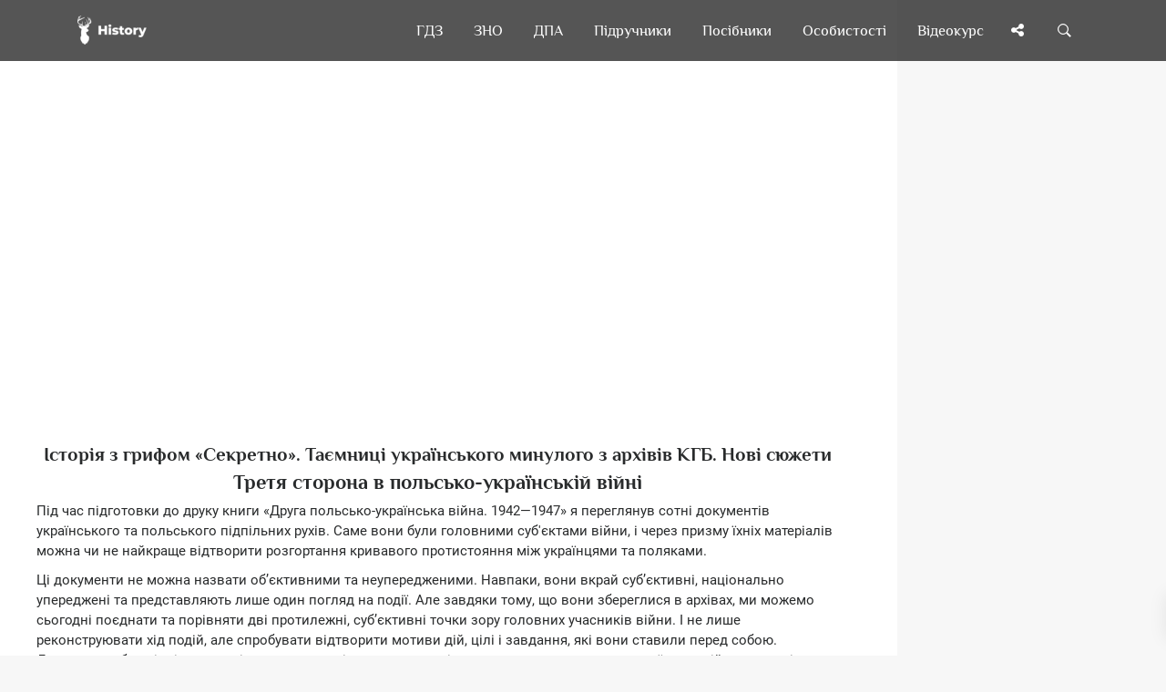

--- FILE ---
content_type: text/html; charset=UTF-8
request_url: https://uahistory.co/book/ukraine-history-with-the-stamp-secret-kgb-archives-new-plots/13.php
body_size: 9202
content:
<!DOCTYPE html>
<html lang="uk">
<head>
<meta charset="utf-8">
<link rel="preconnect" href="https://pagead2.googlesyndication.com">
<link rel="preconnect" href="https://www.googletagmanager.com">
<link rel="preconnect" href="https://fundingchoicesmessages.google.com">
<script type="application/ld+json">
{
"@context": "https://schema.org",
"@type": "Organization",
"url": "https://uahistory.co",
"name": "History | Твоя бібліотека",
"email": "admin@uahistory.co",
"logo": "https://uahistory.co/assets/images/logo.png",
"description": "Безкоштовна онлайн читальня","address": {
"@type": "PostalAddress",
"addressCountry": "UA",
"addressLocality": "Україна, Вінницька область, Вінниця",
"postalCode": "21034",
"streetAddress": "Миколи Зерова 20"
},
"potentialAction": {
"@type": "SearchAction",
"target": "https://uahistory.co/search.php?q={search_term}",
"query-input": "required name=search_term"
}, 
"contactPoint" : [
{
"@type" : "ContactPoint",
"telephone" : "+38-068-284-50-08",
"contactType" : "customer service"
}],
"sameAs" : [
"https://www.facebook.com/histofukraine/","https://twitter.com/History_vn_ua","https://www.instagram.com/Ukraine_History/"]
}
</script>
<link rel="canonical" href="https://uahistory.co/book/ukraine-history-with-the-stamp-secret-kgb-archives-new-plots/13.php">
<link rel="apple-touch-icon" sizes="180x180" href="/assets/images/apple-touch-icon.png">
<link rel="icon" type="image/png" sizes="32x32" href="/assets/images/favicon-32x32.png">
<link rel="icon" type="image/png" sizes="16x16" href="/assets/images/favicon-16x16.png">
<link rel="manifest" href="/assets/images/site.webmanifest">
<link rel="mask-icon" href="/assets/images/safari-pinned-tab.svg" color="#363e44">
<link rel="shortcut icon" href="/assets/images/favicon.ico">
<meta name="msapplication-TileColor" content="#2d89ef">
<meta name="msapplication-config" content="/assets/images/browserconfig.xml">
<meta name="theme-color" content="#ffffff">
<script async src="https://pagead2.googlesyndication.com/pagead/js/adsbygoogle.js?client=ca-pub-2489715020826569" crossorigin="anonymous"></script>
<script async src="https://www.googletagmanager.com/gtag/js?id=G-Y8517BCGWV"></script>
<script>
  window.dataLayer = window.dataLayer || [];
  function gtag(){dataLayer.push(arguments);}
  gtag('js', new Date());
  gtag('config', 'G-Y8517BCGWV');
</script>
<title>Третя сторона в польсько-українській війні - Історія з грифом «Секретно». Таємниці українського минулого з архівів КГБ. Нові сюжети</title>
<meta name="description" content="Третя сторона в польсько-українській війні - Історія з грифом «Секретно». Таємниці українського минулого з архівів КГБ. Нові сюжети - Володимир В'ятрович - 2013">
<meta name="viewport" content="width=device-width, initial-scale=1.0">
<link rel="icon" type="image/png" href="https://uahistory.co/assets/images/favicon.png">
<meta property="og:type" content="article">
<meta property="og:url" content="https://uahistory.co/book/ukraine-history-with-the-stamp-secret-kgb-archives-new-plots/13.php">
<meta property="og:image" content="https://uahistory.co/assets/images/share.png">
<link rel="stylesheet" type="text/css" href="/css/main/uahistorycss.css">
<script src="/js/jquery/dist/jquery.min.js" defer></script>
<script src="/js/main.js?v=2.2" defer></script>
<link rel="preload" href="/css/fonts.css?family=Philosopher:ital,wght@0,400;0,700;1,700&family=Roboto:ital,wght@0,400;0,700;1,400;1,700&family=FontAwesome&display=swap" as="style">
<link rel="stylesheet" href="/css/fonts.css?family=Philosopher:ital,wght@0,400;0,700;1,700&family=Roboto:ital,wght@0,400;0,700;1,400;1,700&family=FontAwesome&display=swap">
<script async src="https://fundingchoicesmessages.google.com/i/pub-2489715020826569?ers=1"></script>
<script>(function() {function signalGooglefcPresent() {if (!window.frames['googlefcPresent']) {if (document.body) {const iframe = document.createElement('iframe'); iframe.style = 'width: 0; height: 0; border: none; z-index: -1000; left: -1000px; top: -1000px;'; iframe.style.display = 'none'; iframe.name = 'googlefcPresent'; document.body.appendChild(iframe);} else {setTimeout(signalGooglefcPresent, 0);}}}signalGooglefcPresent();})();</script>
</head>
<body>
<div class="nk-share-place">
<div>
<div class="container">
<div class="nk-share-icons">
<div class="facebook nk-share-icon fa fa-facebook" title="Поділитися сторінкою у Facebook"></div>
<div class="twitter nk-share-icon fa fa-twitter" title="Поділитися сторінкою у X"></div>
<div class="pinterest nk-share-icon fa fa-pinterest" title="Поділитися сторінкою у Pinterest"></div>
<div class="vkontakte nk-share-icon fa fa-vk" title="Поділитися сторінкою у VK"></div>
</div>
</div>
</div>
</div>
<header class="nk-header">
<nav class="nk-navbar nk-navbar-top nk-navbar-sticky nk-navbar-autohide">
<div class="container">
<div class="nk-nav-table">
<a href="/" class="nk-nav-logo">
<img src="/assets/images/logo.png" alt="Logo" width="76" height="32">
</a>
<ul class="nk-nav nk-nav-right hidden-md-down" data-nav-mobile="#nk-nav-mobile">
<li><a href="/gdz/">ГДЗ</a></li>
<li><a href="/zno/">ЗНО</a></li>
<li><a href="/dpa/">ДПА</a></li>
<li class="nk-mega-item nk-drop-item">
<a href="/pidruchniki/">Підручники</a>
<div class="dropdown">
<ul>
<li>
<label>А—Ж</label>
<ul>
<li><a href="/pidruchniki/astronomy-and-physics.php">Астрономія. Фізика</a></li>
<li><a href="/pidruchniki/biology-and-ecology.php">Біологія і екологія</a></li>
<li><a href="/pidruchniki/world-history.php">Всесвітня історія</a></li>
<li><a href="/pidruchniki/geography-and-natural-science.php">Географія</a></li>
<li><a href="/pidruchniki/civic-education.php">Громадянська освіта</a></li>
<li><a href="/pidruchniki/economy.php">Економіка</a></li>
<li><a href="/pidruchniki/ethics.php">Етика</a></li>
</ul>
</li>
<li>
<label>З—Р</label>
<ul>
<li><a href="/pidruchniki/foreign-literature.php">Зарубіжна література</a></li>
<li><a href="/pidruchniki/national-defense.php">Захист Вітчизни</a></li>
<li><a href="/pidruchniki/ukraine-history.php">Історія України</a></li>
<li><a href="/pidruchniki/art.php">Мистецтво</a></li>
<li><a href="/pidruchniki/health-basics.php">Основи здоров’я</a></li>
<li><a href="/pidruchniki/science-of-law.php">Правознавство</a></li>
<li><a href="/pidruchniki/russian-language.php">Російська мова</a></li>
</ul>
</li>
<li>
<label>С—Я</label>
<ul>
<li><a href="/pidruchniki/technologies-and-labour-training.php">Технології</a></li>
<li><a href="/pidruchniki/ukraine-literature.php">Українська література</a></li>
<li><a href="/pidruchniki/ukrainian-language.php">Українська мова</a></li>
<li><a href="/pidruchniki/chemistry.php">Хімія</a></li>
<li><a href="/pidruchniki/i-explore-the-world.php">Я досліджую світ</a></li>
</ul>
</li>
</ul>
</div>
</li>
<li class="nk-drop-item">
<a href="#">Посібники</a>
<ul class="dropdown">
<li><a href="/atlas/">Атласи</a></li>
<li><a href="/lesson/">Розробки уроків</a></li>
<li><a href="/compendium/">Опорні конспекти</a></li>
<li><a href="/book/">Книги по історії</a></li>
<li><a href="/journal/">Періодичні видання</a></li>
<li><a href="/article1/index1.php">Реферати</a></li>
<li><a href="/article/">Статті</a></li>
</ul>
</li>
<li class="nk-drop-item">
<a href="#">Особистості</a>
<ul class="dropdown">
<li><a href="/book/person.php">Великі українці</a></li>
<li><a href="/mark.php">Історичні постаті</a></li>
</ul>
</li>
<li><a href="/video/">Відеокурс</a></li>
</ul>
<ul class="nk-nav nk-nav-right nk-nav-icons">
<li class="single-icon hidden-lg-up">
<a href="#" class="no-link-effect" data-nav-toggle="#nk-nav-mobile" aria-label="Відкрити меню">
<span class="nk-icon-burger">
<span class="nk-t-1"></span>
<span class="nk-t-2"></span>
<span class="nk-t-3"></span>
</span>
</a>
</li>
<li class="single-icon">
<a href="#" class="nk-share-toggle no-link-effect" aria-label="Поділись сторінкою">
<i class="fa fa-share-alt" aria-hidden="true"></i>
</a>
</li>
<li class="single-icon">
<a href="#" class="nk-search-toggle no-link-effect" aria-label="Пошук по сайту">
<span class="nk-icon-search"></span>
</a>
</li>
</ul>
</div>
</div>
</nav>
</header>
<div id="nk-nav-mobile" class="nk-navbar nk-navbar-side nk-navbar-left-side nk-navbar-overlay-content hidden-lg-up">
<div class="nano">
<div class="nano-content">
<a href="/" class="nk-nav-logo">
<img src="/assets/images/logo.png" alt="Logo" width="76" height="32">
</a>
<div class="nk-navbar-mobile-content">
<ul class="nk-nav">
</ul>
</div>
</div>
</div>
</div>
<div class="nk-main">
<div class="container-fluid">
<div class="row">
<div class="col-lg-9 content">
<div class="img-container">
<div class="nk-gap-1"></div>
<div class="text-xs-center">
<ins class="adsbygoogle"
style="display:block"
data-ad-client="ca-pub-2489715020826569"
data-ad-slot="7305668331"
data-ad-format="auto"
data-full-width-responsive="true"></ins>
<script>
(adsbygoogle = window.adsbygoogle || []).push({});
</script>
</div>
<div class="nk-gap-1"></div>
<div itemscope itemtype="https://schema.org/ScholarlyArticle">
<meta itemprop="dateModified" content="2025-03-21T17:36:45+00:00">
<meta itemprop="headline" content="Третя сторона в польсько-українській війні - Історія з грифом «Секретно». Таємниці українського минулого з архівів КГБ. Нові сюжети">
<meta itemprop="image" content="https://uahistory.co/assets/images/favicon.png">
<meta itemprop="mainEntityOfPage" content="https://uahistory.co/book/ukraine-history-with-the-stamp-secret-kgb-archives-new-plots/13.php">
<span itemprop="author" itemscope itemtype="https://schema.org/Organization">
<meta itemprop="name" content="History | Твоя бібліотека">
<meta itemprop="url" content="https://uahistory.co">
</span>
<div itemprop="articleBody"><h3>Історія з грифом «Секретно». Таємниці українського минулого з архівів КГБ. Нові сюжети</h3>

<h1>Третя сторона в польсько-українській війні</h1>
<p>Під час підготовки до друку книги &laquo;Друга польсько-українська війна. 1942&mdash;1947&raquo; я переглянув сотні документів українського та польського підпільних рухів. Саме вони були головними суб'єктами війни, і через призму їхніх матеріалів можна чи не найкраще відтворити розгортання кривавого протистояння між українцями та поляками.</p>
<p>Ці документи не можна назвати об&rsquo;єктивними та неупередженими. Навпаки, вони вкрай суб&rsquo;єктивні, національно упереджені та представляють лише один погляд на події. Але завдяки тому, що вони збереглися в архівах, ми можемо сьогодні поєднати та порівняти дві протилежні, суб&rsquo;єктивні точки зору головних учасників війни. І не лише реконструювати хід подій, але спробувати відтворити мотиви дій, цілі і завдання, які вони ставили перед собою. Документи обох підпільних рухів дають нам унікальну можливість поглянути на польсько-українську війну з &laquo;окопів&raquo; кожної воюючої сторони.</p>
<p>Проте найважливіший висновок із кількарічних досліджень &mdash; ця війна ніколи б не стала настільки масштабною, якби була лише двостороннім конфліктом між українцями та поляками. Вона почалася і розвивалася в рамках ширшого глобального протистояння, яке увійшло в історію під назвою &laquo;Друга світова війна&raquo;.</p>
<p>Збройний конфлікт між великими державами створив передумови для того, щоби поляки та українці спробували вирішити власні багатолітні (якщо не кількасотлітні) суперечності за допомогою зброї, і спровокував появу мікровійни, яка розгорталася в межах макровійни.</p>
<p>Тотальний характер макровійни з притаманними їй нехтуванням будь-яких воєнних правил та воєнними злочинами повною мірою позначився і на мікровійні між українцями та поляками. Але на цьому вплив глобального конфлікту на локальний не обмежився: головні дійові особи Другої світової &mdash; нацистська Німеччина та комуністичний СРСР &mdash; були активними учасниками польсько-українського протистояння, його третьою стороною.</p>
<p>Серед сотень переглянутих документів на цю тему чи не найбільше вразив повстанський звіт із Волині під назвою &laquo;Про положення в більшовицькому запіллі з другої половини травня 1944 року&raquo;. Тут ідеться про нову політичну ситуацію на Волині після переходу німецько-радянського фронту.</p>
<p>Позаду залишився один із найдраматичніших епізодів польсько-української війни &mdash; події весни &mdash; осені 1943 року. Тоді протистояння переросло у справжню селянську війну, своєрідну жакерію, головним учасником, а також головним постраждалим в якій стало цивільне населення.</p>
<p>Село проти села, з вилами, косами, сокирами &mdash; не було жодного поділу на мирне населення та воюючі сторони. Опанування цієї стихії українськими та польськими підпільниками не зупинило протистояння, а лише надало йому інших форм.</p>
<p><img id="Picutre 58" src="ukraine-history-with-the-stamp-secret-kgb-archives-new-plots.files/image058.jpg" width="400" height="267" /></p>
<p style="text-align: center;"><strong>Відділ Армії Крайової, вояки якої боролися за відновлення кордонів Польщі 1939 р.</strong></p>
<p>На початку 1944 року на Волині починають творитися відділи 27-ї Волинської дивізії Армії Крайової, яка розгорнула активні дії не лише проти українського збройного формування &mdash; УПА, але й проти українського населення. Бої між обома арміями тривали до самого переходу фронту навесні 1944 року.</p>
<p>Наближення Червоної армії українські та польські підпільники сприймали по-різному. Перші саме радянську владу вважали своїм головним ворогом і готувалися до тривалої боротьби з нею, другі вбачали в ній союзника, який допоможе розправитися, врешті, з &laquo;українським бунтом&raquo;.</p>
<p>Польські підпільники співпрацювали з радянськими партизанами та наступаючою армією, намагаючись не згадувати про поділ Другої Речі Посполитої у вересні 1939 року, про масові репресії поляків, про страшний злочин Катині, вчинений радянським &laquo;союзником&raquo;. Вони вірили, що своєю активною боротьбою відновлять кордони 1939 року, хоча Кремль не давав жодних підстав для таких сподівань.</p>
<p>Тим часом фронт перекотився через Волинь, і вслід за Червоною армією сюди прийшли відділи НКВД. їхня місія не відрізнялася від завдання 1939 року: встановлення радянської влади та ліквідація всіх її ворогів. Частина польських підпільників, яка спільно з радянськими партизанами та наступаючою армією брала участь в антинімецьких боях, пішла із фронтом далі на захід для продовження боротьби, інші залишилися на теренах Людвипільського та Березненського районів Волині.</p>
<p>&laquo;Група ця, &mdash; читаємо в повстанському звіті, &mdash; активно виступала проти відділів УПА і українського населення&raquo;. Отже, польські підпільники продовжили співпрацю з радянською владою і після переходу фронту. Проте цілі &laquo;союзників&raquo; були зовсім різні: поляки виступали за довоєнні кордони, а червоних цікавило відновлення територій СРСР станом на червень 1941 року.</p>
<p>Польські підпільники спробували діяти методом доконаних фактів. &laquo;З початком квітня ця група, &mdash; читаємо далі в документі УПА, &mdash; повкопувала граничні стовпи з польськими орлами на старій польській границі&raquo;. Така самодіяльність не сподобалася новій адміністрації &mdash; відділи НКВД провели облаву на теренах Людвипільського і Березненського районів та знищили групу підпільників. Аби не виникало запитань, за що їх вбито, поляків повісили на встановлених ними прикордонних стовпах.</p>
<p>Але &laquo;справедлива&raquo; радянська влада не зупинилася й на цьому: &laquo;Решту чоловічого польського населення, що де-не-де залишилося в польських колоніях, більшовики змобілізували і відправили до Рівного до легіону Банди Василевської&raquo;. Вони мали й далі проливати кров за &laquo;союзника&raquo;, навіть після того, як він відкрив справжнє обличчя окупанта.</p>
<p>Врешті жорстока політика швидко протверезила місцевих поляків, продемонструвавши, хто є справжнім ворогом. &laquo;Решта поляків, що залишилася по селах Людвипільщини, &mdash; читаємо в повстанському звіті, &mdash; симпатизують відділам УПА. При переході на схід відділи УПА затримуються на польських колоніях, поляки добровільно дають їм харчі, виставляють варту, переводять через НКВД&raquo;.</p>
<p><img id="Picutre 59" src="ukraine-history-with-the-stamp-secret-kgb-archives-new-plots.files/image059.jpg" width="402" height="269" /></p>
<p style="text-align: center;"><strong>Відділ Української повстанської армії, вояки якої боролися за створення української держави.</strong></p>
<p>Так закінчилася кривава польсько-українська війна на Волині. Але саме в той час вона розгорялася на сусідній Галичині, де тривала протягом року, згодом перекинулася на Закерзоння, а завершилася аж у 1947 році. Всюди переможцем у цій війні виходила саме третя сторона &mdash; комуністичний режим, який підкорив і українців, і поляків.</p>

<div class="nk-page-nav-3">
<div class="container">
<a href="/book/ukraine-history-with-the-stamp-secret-kgb-archives-new-plots/12.php" class='nk-page-nav-prev'><div class='nk-page-nav-title'>Попередня</div>Сторінка<span class='nk-icon-arrow-left'></span></a>
<a href="/book/ukraine-history-with-the-stamp-secret-kgb-archives-new-plots/14.php" class='nk-page-nav-next'><div class='nk-page-nav-title'>Наступна</div>Сторінка<span class='nk-icon-arrow-right'></span></a>
<a href="/book/ukraine-history-with-the-stamp-secret-kgb-archives-new-plots/" class='nk-page-nav-grid'><i class='fa fa-bars' aria-hidden='true'></i><br><p style='font-size:0.7rem;margin-top:-5px;'>Зміст</p></a>
</div>
</div>
﻿</div>
<div itemprop="publisher" itemscope itemtype="https://schema.org/Organization">
<div itemprop="logo" itemscope itemtype="https://schema.org/ImageObject">
<meta itemprop="url" content="https://uahistory.co/assets/images/logo.png">
<meta itemprop="width" content="200">
<meta itemprop="height" content="91">
</div>
<meta itemprop="name" content="History | Твоя електронна бібліотека">
<meta itemprop="address" content="Вінниця, вул. Миколи Зерова, 20">
<meta itemprop="telephone" content="+38 (068) 284-5008">
</div>
</div>
<div class="nk-gap-1"></div>
<div class="text-xs-center">
<ins class="adsbygoogle"
style="display:block"
data-ad-client="ca-pub-2489715020826569"
data-ad-slot="7305668331"
data-ad-format="auto"
data-full-width-responsive="true"></ins>
<script>
(adsbygoogle = window.adsbygoogle || []).push({});
</script>
<div class="nk-gap-1"></div>
</div>
<a href="https://www.buymeacoffee.com/uahistory" target="_blank"><img src="https://img.buymeacoffee.com/button-api/?text=Buy us a coffee&emoji=&slug=uahistory&button_colour=5F7FFF&font_colour=ffffff&font_family=Cookie&outline_colour=000000&coffee_colour=FFDD00" width="235" height="50" alt="buymeacoffee" loading="lazy" /></a>
<div class="nk-gap-4"></div>
</div>
</div>
<div class="col-lg-3">
<aside class="nk-sidebar nk-sidebar-right nk-sidebar-sticky" data-offset-top="100">
<div class="nk-widget text-xs-center">
<ins class="adsbygoogle"
style="display:block"
data-ad-client="ca-pub-2489715020826569"
data-ad-slot="9166938145"
data-ad-format="auto"
data-full-width-responsive="true"></ins>
<script>
(adsbygoogle = window.adsbygoogle || []).push({});
</script>
</div>
<div class="nk-gap-2"></div>
<div class="nk-widget">
<div>
<form action="/search.php" class="nk-form nk-form-style-1" novalidate="novalidate" method="get">
<div class="input-group">
<input type="text" autocomplete="off" name="q" class="form-control" placeholder="Пошук...">
<span class="nk-input-group-btn">
<button class="nk-btn nk-btn-color-dark-1" aria-label="Пошук по сайту">
<i class="fa fa-search" aria-hidden="true"></i>
</button>
</span>
</div>
</form>
</div>
</div>
<div class="nk-gap-2"></div>
<div class="nk-widget text-xs-center">
<a href="https://ronin.bz" target="_blank"><img src="/logo.svg" style="width:80%;" alt="Ronin Logo"></a>
<h4><a href="https://ronin.bz" target="_blank">Жорсткі диски за мінімальними цінами – надійність, швидкість, об’єм!</a></h4>
</div>
<div class="nk-gap-1"></div>
<div class="nk-widget text-xs-center">
<ins class="adsbygoogle"
style="display:block"
data-ad-client="ca-pub-2489715020826569"
data-ad-slot="9166938145"
data-ad-format="auto"
data-full-width-responsive="true"></ins>
<script>
(adsbygoogle = window.adsbygoogle || []).push({});
</script>
</div>
<div class="nk-gap-4"></div>
</aside>
</div>
</div>
</div>
<footer class="nk-footer">
<div class="container">
<div class="nk-gap-1"></div>
<div class="row vertical-gap">
<div class="col-md-3 col-lg-2">
<div class="nk-widget">
<div style="text-align:center">
<a href="/">
<img class="nk-img-fit" src="/assets/images/logo-3.svg" alt="Logo" width="131" height="275" loading="lazy">
</a>
</div>
</div>
</div>
<div class="col-md-3 col-lg-4">
<div class="nk-widget">
<h2 class="nk-widget-title">Наша Мета</h2>
<div>
<ul class="nk-widget-contact">
<li>
<span class="nk-widget-contact-icon">
<i class="fa fa-heart" aria-hidden="true"></i>
</span>
Ми створили сайт для того, щоб кожен учень, студент, вчитель, викладач, мав змогу онлайн вивчати потрібний матеріал, готуватись до уроків, ЗНО, контрольних робіт. Розвиватись, пізнавати щось нове про Україну - нашу Вітчизну!
<div class="nk-gap-1"></div>
</li>
</ul>
<h2 class="nk-widget-title">Наші контакти</h2>
<ul class="nk-widget-contact">
<li>
History | Твоя бібліотека<br>
<span class="nk-widget-contact-icon">
<i class="fa fa-home" aria-hidden="true"></i>
</span>
вул. Миколи Зерова 20,<br>
Вінниця 21034, Україна
</li>
<li>
<span class="nk-widget-contact-icon">
<i class="fa fa-envelope" aria-hidden="true"></i>
</span>
<a href="mailto:admin@uahistory.co" style="color:#eee" target="_blank">admin@uahistory.co</a>
</li>
<li>
<span class="nk-widget-contact-icon">
<i class="fa fa-phone" aria-hidden="true"></i>
</span>
<a href="tel:+380682845008" style="color:#eee" target="_blank">+38 (068) 284-5008</a>
</li>
</ul>
</div>
</div>
</div>
<div class="col-md-6">
<div class="row">
<div class="col-md-12">
<div class="nk-widget">
<h2 class="nk-widget-title">Карта сайту</h2>
</div>
</div>
<div class="col-md-6">
<div class="nk-widget">
<div>
<ul class="nk-widget-categories">
<li><a href="/atlas/">Атласи</a></li>
<li><a href="/gdz/">ГДЗ</a></li>
<li><a href="/dpa/">ДПА</a></li>
<li><a href="/zno/">ЗНО</a></li>
<li><a href="/video/">Відео-лекції</a></li>
<li><a href="/article1/index1.php">Реферати</a></li>
<li><a href="/article/">Статті</a></li>
</ul>
</div>
</div>
</div>
<div class="col-md-6">
<div class="nk-widget">
<div>
<ul class="nk-widget-categories">
<li><a href="/book/">Книги по історії</a></li>
<li><a href="/compendium/">Опорні конспекти</a></li>
<li><a href="/journal/">Періодичні видання</a></li>
<li><a href="/pidruchniki/">Підручники</a></li>
<li><a href="/lesson/">Розробки уроків</a></li>
<li><a href="/book/person.php">Великі українці</a></li>
<li><a href="/mark.php">Історичні постаті</a></li>
</ul>
</div>
</div>
</div>
</div>
</div>
</div>
<div class="nk-gap-1"></div>
</div>
<div class="nk-copyright">
<div class="nk-footer-social container text-xs-center">
<a href="https://www.facebook.com/histofukraine/" target="_blank" aria-label="Наша група у Фейсбук"><i class="fa fa-facebook" aria-hidden="true"></i></a>
<a href="https://x.com/History_vn_ua" target="_blank" aria-label="Наша сторінка у X"><i class="fa fa-twitter" aria-hidden="true"></i></a>
<a href="https://www.instagram.com/Ukraine_History/" target="_blank" aria-label="Наша сторінка у Instagram"><i class="fa fa-instagram" aria-hidden="true"></i></a>
</div>
<div class="nk-gap-1"></div>
<div class="container text-xs-center">
&copy; Всі права на сайт належать <a href="https://g.page/r/CW7KG6DE_9erEAE/review" target="_blank">History | Твоя електронна бібліотека</a>. Всі права захищені. 2009-2025.
</div>
<div class="container text-xs-center">
<a href="/terms-of-use.php" target="_blank">Умови користування</a> | <a href="/privacy-policy.php" target="_blank">Політика конфіденційності</a> | <a href="/cookies-policy.php" target="_blank">Політика Cookies</a>
</div>
<div class="container text-xs-center">
<a href="https://www.zakazat-kursovik.kiev.ua/uk/zamovyty-dyplomnu-robotu/" target="_blank">Дипломні роботи</a>
</div>
</div>
</footer>
</div>
<div class="nk-side-buttons nk-side-buttons-visible">
<ul>
<li>
<span class="nk-scroll-top">
<i class="fa fa-angle-up" aria-hidden="true"></i>
</span>
</li>
</ul>
</div>
<div class="nk-search">
<div class="container">
<form action="/search.php" method="get">
<fieldset class="form-group nk-search-field">
<input type="text" autocomplete="off" class="form-control" id="searchInput" placeholder="Пошук..." name="q">
<label for="searchInput"><i class="fa fa-search" aria-hidden="true"></i></label>
</fieldset>
</form>
</div>
</div>
<script type="text/javascript" src="https://player.viads.com/tag/load-110589.js" async charset="UTF-8"></script>
</body>
</html>

--- FILE ---
content_type: text/html; charset=utf-8
request_url: https://www.google.com/recaptcha/api2/aframe
body_size: 267
content:
<!DOCTYPE HTML><html><head><meta http-equiv="content-type" content="text/html; charset=UTF-8"></head><body><script nonce="I2OEfPN42gLTqa6LPdhwVQ">/** Anti-fraud and anti-abuse applications only. See google.com/recaptcha */ try{var clients={'sodar':'https://pagead2.googlesyndication.com/pagead/sodar?'};window.addEventListener("message",function(a){try{if(a.source===window.parent){var b=JSON.parse(a.data);var c=clients[b['id']];if(c){var d=document.createElement('img');d.src=c+b['params']+'&rc='+(localStorage.getItem("rc::a")?sessionStorage.getItem("rc::b"):"");window.document.body.appendChild(d);sessionStorage.setItem("rc::e",parseInt(sessionStorage.getItem("rc::e")||0)+1);localStorage.setItem("rc::h",'1769512039402');}}}catch(b){}});window.parent.postMessage("_grecaptcha_ready", "*");}catch(b){}</script></body></html>

--- FILE ---
content_type: application/javascript; charset=utf-8
request_url: https://fundingchoicesmessages.google.com/f/AGSKWxUL4Q8Zfqx1TZHXgCdR7Xr_Hwtop9MyhGw0H0ZE4hOqPkpxqAp2C9kvE13XRJOwiKRfJYgOOWFb6ZhQ234ElwEkrbL2b165iK0O_yZLip1Y10cFpw3Mj9iV7Tf1KRR6J8Qb2JCKd1ci1RzpasP6DYtXllgaoVVSmhM51FsEwXaFJzF6Gl2WdFkFYq8E/_/adspace1..org/adgallery1/advertisingmodule.&ad_type_/ad_www_
body_size: -1287
content:
window['46092eca-2887-4f70-8299-dceb9ca9c3e9'] = true;